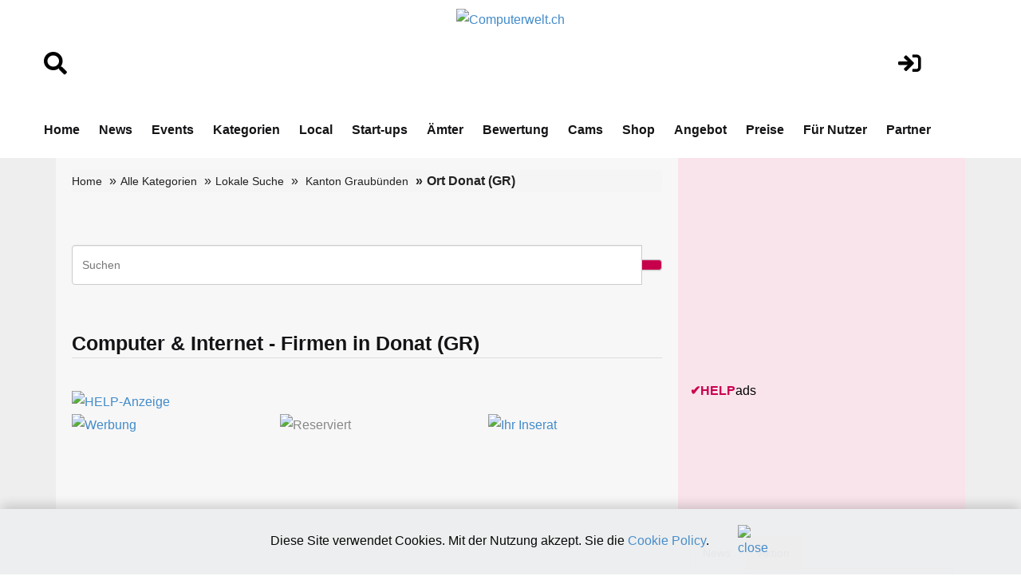

--- FILE ---
content_type: text/html; charset=utf-8
request_url: https://www.google.com/recaptcha/api2/aframe
body_size: -270
content:
<!DOCTYPE HTML><html><head><meta http-equiv="content-type" content="text/html; charset=UTF-8"></head><body><script nonce="Cm6KV3wg-205uPpzYZT1Yg">/** Anti-fraud and anti-abuse applications only. See google.com/recaptcha */ try{var clients={'sodar':'https://pagead2.googlesyndication.com/pagead/sodar?'};window.addEventListener("message",function(a){try{if(a.source===window.parent){var b=JSON.parse(a.data);var c=clients[b['id']];if(c){var d=document.createElement('img');d.src=c+b['params']+'&rc='+(localStorage.getItem("rc::a")?sessionStorage.getItem("rc::b"):"");window.document.body.appendChild(d);sessionStorage.setItem("rc::e",parseInt(sessionStorage.getItem("rc::e")||0)+1);localStorage.setItem("rc::h",'1769790860230');}}}catch(b){}});window.parent.postMessage("_grecaptcha_ready", "*");}catch(b){}</script></body></html>

--- FILE ---
content_type: text/html; charset=utf-8
request_url: https://www.google.com/recaptcha/api2/aframe
body_size: 267
content:
<!DOCTYPE HTML><html><head><meta http-equiv="content-type" content="text/html; charset=UTF-8"></head><body><script nonce="Sq-tIlB0b9ht6YOtKM9VgQ">/** Anti-fraud and anti-abuse applications only. See google.com/recaptcha */ try{var clients={'sodar':'https://pagead2.googlesyndication.com/pagead/sodar?'};window.addEventListener("message",function(a){try{if(a.source===window.parent){var b=JSON.parse(a.data);var c=clients[b['id']];if(c){var d=document.createElement('img');d.src=c+b['params']+'&rc='+(localStorage.getItem("rc::a")?sessionStorage.getItem("rc::b"):"");window.document.body.appendChild(d);sessionStorage.setItem("rc::e",parseInt(sessionStorage.getItem("rc::e")||0)+1);localStorage.setItem("rc::h",'1769790860230');}}}catch(b){}});window.parent.postMessage("_grecaptcha_ready", "*");}catch(b){}</script></body></html>